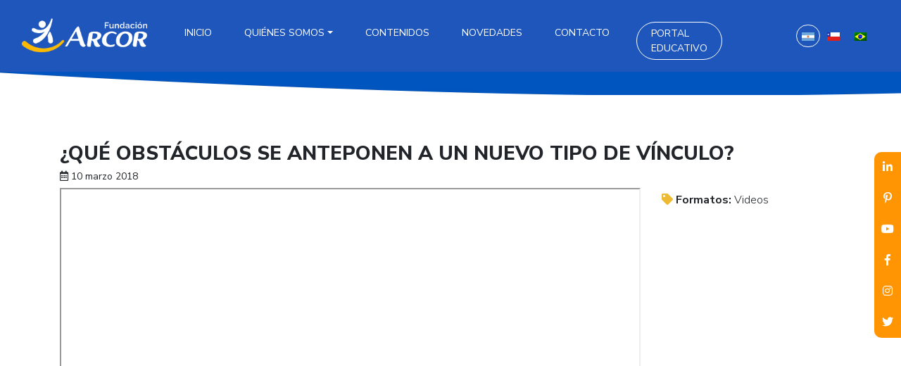

--- FILE ---
content_type: text/html; charset=UTF-8
request_url: https://fundacionarcor.org/que-obstaculos-se-anteponen-a-un-nuevo-tipo-de-vinculo/
body_size: 67067
content:
<!DOCTYPE html>
<html lang="es-ar">

<head>

  <meta charset="utf-8">
  <meta name="viewport" content="width=device-width, initial-scale=1">
  <meta name="author" content="Giuliano Nicolás">
	
<link rel="icon" href="https://fundacionarcor.org/wp-content/uploads/2024/06/faviarcor.png" type="image/png">

  <title>¿Qué obstáculos se anteponen a un nuevo tipo de vínculo? - Fundación Arcor - Sitio web de Fundación Arcor</title>

  <link rel="stylesheet" type="text/css" href="https://fundacionarcor.org/wp-content/themes/fundacion-theme/js/bootstrap/css/bootstrap.min.css">

  <link href="https://fundacionarcor.org/wp-content/themes/fundacion-theme/css/aos.css" rel="stylesheet">

	
   <!-- Fonts -->
  <link rel="preconnect" href="https://fonts.gstatic.com">
<link href="https://fonts.googleapis.com/css2?family=Nunito+Sans:wght@200;300;400;700;800&display=swap" rel="stylesheet">
	
	<link href="https://fundacionarcor.org/wp-content/themes/fundacion-theme/js/fancybox/jquery.fancybox.min.css" rel="stylesheet">
	<link href="https://fundacionarcor.org/wp-content/themes/fundacion-theme/css/fontawesome-free/css/all.min.css" rel="stylesheet">
	 <link rel="stylesheet" type="text/css" href="https://fundacionarcor.org/wp-content/themes/fundacion-theme/css/bsnav.min.css">
	<link href="https://fonts.googleapis.com/icon?family=Material+Icons" rel="stylesheet">

	<!-- OWL CAROUSEL -->
	<link rel="stylesheet" href="https://fundacionarcor.org/wp-content/themes/fundacion-theme/css/owl-carousel/owl.carousel.min.css">
	<link rel="stylesheet" href="https://fundacionarcor.org/wp-content/themes/fundacion-theme/css/owl-carousel/owl.theme.default.min.css">
	
		<link href="https://fundacionarcor.org/wp-content/themes/fundacion-theme/css/magnific.css" rel="stylesheet">
	<link href="https://fundacionarcor.org/wp-content/themes/fundacion-theme/style.css" rel="stylesheet">
	
	
	<!-- Meta Pixel Code -->
<script>
!function(f,b,e,v,n,t,s)
{if(f.fbq)return;n=f.fbq=function(){n.callMethod?
n.callMethod.apply(n,arguments):n.queue.push(arguments)};
if(!f._fbq)f._fbq=n;n.push=n;n.loaded=!0;n.version='2.0';
n.queue=[];t=b.createElement(e);t.async=!0;
t.src=v;s=b.getElementsByTagName(e)[0];
s.parentNode.insertBefore(t,s)}(window, document,'script',
'https://connect.facebook.net/en_US/fbevents.js');
fbq('init', '1962544097849437');
fbq('track', 'PageView');
</script>
<noscript><img height="1" width="1" style="display:none"
src="https://www.facebook.com/tr?id=1962544097849437&ev=PageView&noscript=1"
/></noscript>
<!-- End Meta Pixel Code -->


  	<script type="text/javascript">function theChampLoadEvent(e){var t=window.onload;if(typeof window.onload!="function"){window.onload=e}else{window.onload=function(){t();e()}}}</script>
		<script type="text/javascript">var theChampDefaultLang = 'es_AR', theChampCloseIconPath = 'https://fundacionarcor.org/wp-content/plugins/super-socializer/images/close.png';</script>
		<script>var theChampSiteUrl = 'https://fundacionarcor.org', theChampVerified = 0, theChampEmailPopup = 0, heateorSsMoreSharePopupSearchText = 'Search';</script>
			<script> var theChampFBKey = '', theChampFBLang = 'es_AR', theChampFbLikeMycred = 0, theChampSsga = 0, theChampCommentNotification = 0, theChampHeateorFcmRecentComments = 0, theChampFbIosLogin = 0; </script>
						<script type="text/javascript">var theChampFBCommentUrl = 'https://fundacionarcor.org/que-obstaculos-se-anteponen-a-un-nuevo-tipo-de-vinculo/'; var theChampFBCommentColor = ''; var theChampFBCommentNumPosts = ''; var theChampFBCommentWidth = '100%'; var theChampFBCommentOrderby = ''; var theChampCommentingTabs = "wordpress,facebook,disqus", theChampGpCommentsUrl = 'https://fundacionarcor.org/que-obstaculos-se-anteponen-a-un-nuevo-tipo-de-vinculo/', theChampDisqusShortname = '', theChampScEnabledTabs = 'wordpress,fb', theChampScLabel = 'Leave a reply', theChampScTabLabels = {"wordpress":"Default Comments (0)","fb":"Facebook Comments","disqus":"Disqus Comments"}, theChampGpCommentsWidth = 0, theChampCommentingId = 'respond'</script>
						<script> var theChampSharingAjaxUrl = 'https://fundacionarcor.org/wp-admin/admin-ajax.php', heateorSsFbMessengerAPI = 'https://www.facebook.com/dialog/send?app_id=595489497242932&display=popup&link=%encoded_post_url%&redirect_uri=%encoded_post_url%',heateorSsWhatsappShareAPI = 'web', heateorSsUrlCountFetched = [], heateorSsSharesText = 'Shares', heateorSsShareText = 'Share', theChampPluginIconPath = 'https://fundacionarcor.org/wp-content/plugins/super-socializer/images/logo.png', theChampSaveSharesLocally = 0, theChampHorizontalSharingCountEnable = 0, theChampVerticalSharingCountEnable = 0, theChampSharingOffset = -10, theChampCounterOffset = -10, theChampMobileStickySharingEnabled = 0, heateorSsCopyLinkMessage = "Link copied.";
		var heateorSsVerticalSharingShortUrl = "https://fundacionarcor.org/que-obstaculos-se-anteponen-a-un-nuevo-tipo-de-vinculo/";		</script>
			<style type="text/css">
						.the_champ_button_instagram span.the_champ_svg,a.the_champ_instagram span.the_champ_svg{background:radial-gradient(circle at 30% 107%,#fdf497 0,#fdf497 5%,#fd5949 45%,#d6249f 60%,#285aeb 90%)}
					.the_champ_horizontal_sharing .the_champ_svg,.heateor_ss_standard_follow_icons_container .the_champ_svg{
					color: #fff;
				border-width: 0px;
		border-style: solid;
		border-color: transparent;
	}
		.the_champ_horizontal_sharing .theChampTCBackground{
		color:#666;
	}
		.the_champ_horizontal_sharing span.the_champ_svg:hover,.heateor_ss_standard_follow_icons_container span.the_champ_svg:hover{
				border-color: transparent;
	}
		.the_champ_vertical_sharing span.the_champ_svg,.heateor_ss_floating_follow_icons_container span.the_champ_svg{
					color: #fff;
				border-width: 0px;
		border-style: solid;
		border-color: transparent;
	}
		.the_champ_vertical_sharing .theChampTCBackground{
		color:#666;
	}
		.the_champ_vertical_sharing span.the_champ_svg:hover,.heateor_ss_floating_follow_icons_container span.the_champ_svg:hover{
						border-color: transparent;
		}
	@media screen and (max-width:783px){.the_champ_vertical_sharing{display:none!important}}</style>
	<meta name='robots' content='index, follow, max-image-preview:large, max-snippet:-1, max-video-preview:-1' />
<link rel="alternate" hreflang="es-ar" href="https://fundacionarcor.org/que-obstaculos-se-anteponen-a-un-nuevo-tipo-de-vinculo/" />
<link rel="alternate" hreflang="es-cl" href="https://www.fundacionarcor.cl/que-obstaculos-se-anteponen-a-un-nuevo-tipo-de-vinculo/" />
<link rel="alternate" hreflang="x-default" href="https://fundacionarcor.org/que-obstaculos-se-anteponen-a-un-nuevo-tipo-de-vinculo/" />

<!-- Google Tag Manager for WordPress by gtm4wp.com -->
<script data-cfasync="false" data-pagespeed-no-defer>
	var gtm4wp_datalayer_name = "dataLayer";
	var dataLayer = dataLayer || [];
</script>
<!-- End Google Tag Manager for WordPress by gtm4wp.com -->
	<!-- This site is optimized with the Yoast SEO plugin v26.7 - https://yoast.com/wordpress/plugins/seo/ -->
	<link rel="canonical" href="https://fundacionarcor.org/que-obstaculos-se-anteponen-a-un-nuevo-tipo-de-vinculo/" />
	<meta property="og:locale" content="es_ES" />
	<meta property="og:type" content="article" />
	<meta property="og:title" content="¿Qué obstáculos se anteponen a un nuevo tipo de vínculo? - Fundación Arcor" />
	<meta property="og:url" content="https://fundacionarcor.org/que-obstaculos-se-anteponen-a-un-nuevo-tipo-de-vinculo/" />
	<meta property="og:site_name" content="Fundación Arcor" />
	<meta property="article:published_time" content="2018-03-10T06:03:00+00:00" />
	<meta name="author" content="fundaAdmin" />
	<meta name="twitter:card" content="summary_large_image" />
	<meta name="twitter:label1" content="Escrito por" />
	<meta name="twitter:data1" content="fundaAdmin" />
	<script type="application/ld+json" class="yoast-schema-graph">{"@context":"https://schema.org","@graph":[{"@type":"Article","@id":"https://fundacionarcor.org/que-obstaculos-se-anteponen-a-un-nuevo-tipo-de-vinculo/#article","isPartOf":{"@id":"https://fundacionarcor.org/que-obstaculos-se-anteponen-a-un-nuevo-tipo-de-vinculo/"},"author":{"name":"fundaAdmin","@id":"https://www.institutoarcor.org.br/#/schema/person/1526991143036fe22d20cfd5d075417c"},"headline":"¿Qué obstáculos se anteponen a un nuevo tipo de vínculo?","datePublished":"2018-03-10T06:03:00+00:00","mainEntityOfPage":{"@id":"https://fundacionarcor.org/que-obstaculos-se-anteponen-a-un-nuevo-tipo-de-vinculo/"},"wordCount":12,"commentCount":0,"inLanguage":"es-AR"},{"@type":"WebPage","@id":"https://fundacionarcor.org/que-obstaculos-se-anteponen-a-un-nuevo-tipo-de-vinculo/","url":"https://fundacionarcor.org/que-obstaculos-se-anteponen-a-un-nuevo-tipo-de-vinculo/","name":"¿Qué obstáculos se anteponen a un nuevo tipo de vínculo? - Fundación Arcor","isPartOf":{"@id":"https://www.institutoarcor.org.br/#website"},"datePublished":"2018-03-10T06:03:00+00:00","author":{"@id":"https://www.institutoarcor.org.br/#/schema/person/1526991143036fe22d20cfd5d075417c"},"breadcrumb":{"@id":"https://fundacionarcor.org/que-obstaculos-se-anteponen-a-un-nuevo-tipo-de-vinculo/#breadcrumb"},"inLanguage":"es-AR","potentialAction":[{"@type":"ReadAction","target":["https://fundacionarcor.org/que-obstaculos-se-anteponen-a-un-nuevo-tipo-de-vinculo/"]}]},{"@type":"BreadcrumbList","@id":"https://fundacionarcor.org/que-obstaculos-se-anteponen-a-un-nuevo-tipo-de-vinculo/#breadcrumb","itemListElement":[{"@type":"ListItem","position":1,"name":"Home","item":"https://fundacionarcor.org/"},{"@type":"ListItem","position":2,"name":"¿Qué obstáculos se anteponen a un nuevo tipo de vínculo?"}]},{"@type":"WebSite","@id":"https://www.institutoarcor.org.br/#website","url":"https://www.institutoarcor.org.br/","name":"Fundación Arcor","description":"Sitio web de Fundación Arcor","potentialAction":[{"@type":"SearchAction","target":{"@type":"EntryPoint","urlTemplate":"https://www.institutoarcor.org.br/?s={search_term_string}"},"query-input":{"@type":"PropertyValueSpecification","valueRequired":true,"valueName":"search_term_string"}}],"inLanguage":"es-AR"},{"@type":"Person","@id":"https://www.institutoarcor.org.br/#/schema/person/1526991143036fe22d20cfd5d075417c","name":"fundaAdmin","image":{"@type":"ImageObject","inLanguage":"es-AR","@id":"https://www.institutoarcor.org.br/#/schema/person/image/","url":"https://secure.gravatar.com/avatar/42ad2b95f46b119c826372e3bfa0ae6e75e815d6a1788057e051a16cbb9ef734?s=96&d=mm&r=g","contentUrl":"https://secure.gravatar.com/avatar/42ad2b95f46b119c826372e3bfa0ae6e75e815d6a1788057e051a16cbb9ef734?s=96&d=mm&r=g","caption":"fundaAdmin"},"url":"https://fundacionarcor.org/author/fundaadmin/"}]}</script>
	<!-- / Yoast SEO plugin. -->


<link rel='dns-prefetch' href='//www.googletagmanager.com' />
<link rel="alternate" title="oEmbed (JSON)" type="application/json+oembed" href="https://fundacionarcor.org/wp-json/oembed/1.0/embed?url=https%3A%2F%2Ffundacionarcor.org%2Fque-obstaculos-se-anteponen-a-un-nuevo-tipo-de-vinculo%2F" />
<link rel="alternate" title="oEmbed (XML)" type="text/xml+oembed" href="https://fundacionarcor.org/wp-json/oembed/1.0/embed?url=https%3A%2F%2Ffundacionarcor.org%2Fque-obstaculos-se-anteponen-a-un-nuevo-tipo-de-vinculo%2F&#038;format=xml" />
<style id='wp-img-auto-sizes-contain-inline-css' type='text/css'>
img:is([sizes=auto i],[sizes^="auto," i]){contain-intrinsic-size:3000px 1500px}
/*# sourceURL=wp-img-auto-sizes-contain-inline-css */
</style>
<style id='wp-emoji-styles-inline-css' type='text/css'>

	img.wp-smiley, img.emoji {
		display: inline !important;
		border: none !important;
		box-shadow: none !important;
		height: 1em !important;
		width: 1em !important;
		margin: 0 0.07em !important;
		vertical-align: -0.1em !important;
		background: none !important;
		padding: 0 !important;
	}
/*# sourceURL=wp-emoji-styles-inline-css */
</style>
<link rel='stylesheet' id='wp-block-library-css' href='https://fundacionarcor.org/wp-includes/css/dist/block-library/style.min.css?ver=6.9' type='text/css' media='all' />
<style id='classic-theme-styles-inline-css' type='text/css'>
/*! This file is auto-generated */
.wp-block-button__link{color:#fff;background-color:#32373c;border-radius:9999px;box-shadow:none;text-decoration:none;padding:calc(.667em + 2px) calc(1.333em + 2px);font-size:1.125em}.wp-block-file__button{background:#32373c;color:#fff;text-decoration:none}
/*# sourceURL=/wp-includes/css/classic-themes.min.css */
</style>
<style id='global-styles-inline-css' type='text/css'>
:root{--wp--preset--aspect-ratio--square: 1;--wp--preset--aspect-ratio--4-3: 4/3;--wp--preset--aspect-ratio--3-4: 3/4;--wp--preset--aspect-ratio--3-2: 3/2;--wp--preset--aspect-ratio--2-3: 2/3;--wp--preset--aspect-ratio--16-9: 16/9;--wp--preset--aspect-ratio--9-16: 9/16;--wp--preset--color--black: #000000;--wp--preset--color--cyan-bluish-gray: #abb8c3;--wp--preset--color--white: #ffffff;--wp--preset--color--pale-pink: #f78da7;--wp--preset--color--vivid-red: #cf2e2e;--wp--preset--color--luminous-vivid-orange: #ff6900;--wp--preset--color--luminous-vivid-amber: #fcb900;--wp--preset--color--light-green-cyan: #7bdcb5;--wp--preset--color--vivid-green-cyan: #00d084;--wp--preset--color--pale-cyan-blue: #8ed1fc;--wp--preset--color--vivid-cyan-blue: #0693e3;--wp--preset--color--vivid-purple: #9b51e0;--wp--preset--gradient--vivid-cyan-blue-to-vivid-purple: linear-gradient(135deg,rgb(6,147,227) 0%,rgb(155,81,224) 100%);--wp--preset--gradient--light-green-cyan-to-vivid-green-cyan: linear-gradient(135deg,rgb(122,220,180) 0%,rgb(0,208,130) 100%);--wp--preset--gradient--luminous-vivid-amber-to-luminous-vivid-orange: linear-gradient(135deg,rgb(252,185,0) 0%,rgb(255,105,0) 100%);--wp--preset--gradient--luminous-vivid-orange-to-vivid-red: linear-gradient(135deg,rgb(255,105,0) 0%,rgb(207,46,46) 100%);--wp--preset--gradient--very-light-gray-to-cyan-bluish-gray: linear-gradient(135deg,rgb(238,238,238) 0%,rgb(169,184,195) 100%);--wp--preset--gradient--cool-to-warm-spectrum: linear-gradient(135deg,rgb(74,234,220) 0%,rgb(151,120,209) 20%,rgb(207,42,186) 40%,rgb(238,44,130) 60%,rgb(251,105,98) 80%,rgb(254,248,76) 100%);--wp--preset--gradient--blush-light-purple: linear-gradient(135deg,rgb(255,206,236) 0%,rgb(152,150,240) 100%);--wp--preset--gradient--blush-bordeaux: linear-gradient(135deg,rgb(254,205,165) 0%,rgb(254,45,45) 50%,rgb(107,0,62) 100%);--wp--preset--gradient--luminous-dusk: linear-gradient(135deg,rgb(255,203,112) 0%,rgb(199,81,192) 50%,rgb(65,88,208) 100%);--wp--preset--gradient--pale-ocean: linear-gradient(135deg,rgb(255,245,203) 0%,rgb(182,227,212) 50%,rgb(51,167,181) 100%);--wp--preset--gradient--electric-grass: linear-gradient(135deg,rgb(202,248,128) 0%,rgb(113,206,126) 100%);--wp--preset--gradient--midnight: linear-gradient(135deg,rgb(2,3,129) 0%,rgb(40,116,252) 100%);--wp--preset--font-size--small: 13px;--wp--preset--font-size--medium: 20px;--wp--preset--font-size--large: 36px;--wp--preset--font-size--x-large: 42px;--wp--preset--spacing--20: 0.44rem;--wp--preset--spacing--30: 0.67rem;--wp--preset--spacing--40: 1rem;--wp--preset--spacing--50: 1.5rem;--wp--preset--spacing--60: 2.25rem;--wp--preset--spacing--70: 3.38rem;--wp--preset--spacing--80: 5.06rem;--wp--preset--shadow--natural: 6px 6px 9px rgba(0, 0, 0, 0.2);--wp--preset--shadow--deep: 12px 12px 50px rgba(0, 0, 0, 0.4);--wp--preset--shadow--sharp: 6px 6px 0px rgba(0, 0, 0, 0.2);--wp--preset--shadow--outlined: 6px 6px 0px -3px rgb(255, 255, 255), 6px 6px rgb(0, 0, 0);--wp--preset--shadow--crisp: 6px 6px 0px rgb(0, 0, 0);}:where(.is-layout-flex){gap: 0.5em;}:where(.is-layout-grid){gap: 0.5em;}body .is-layout-flex{display: flex;}.is-layout-flex{flex-wrap: wrap;align-items: center;}.is-layout-flex > :is(*, div){margin: 0;}body .is-layout-grid{display: grid;}.is-layout-grid > :is(*, div){margin: 0;}:where(.wp-block-columns.is-layout-flex){gap: 2em;}:where(.wp-block-columns.is-layout-grid){gap: 2em;}:where(.wp-block-post-template.is-layout-flex){gap: 1.25em;}:where(.wp-block-post-template.is-layout-grid){gap: 1.25em;}.has-black-color{color: var(--wp--preset--color--black) !important;}.has-cyan-bluish-gray-color{color: var(--wp--preset--color--cyan-bluish-gray) !important;}.has-white-color{color: var(--wp--preset--color--white) !important;}.has-pale-pink-color{color: var(--wp--preset--color--pale-pink) !important;}.has-vivid-red-color{color: var(--wp--preset--color--vivid-red) !important;}.has-luminous-vivid-orange-color{color: var(--wp--preset--color--luminous-vivid-orange) !important;}.has-luminous-vivid-amber-color{color: var(--wp--preset--color--luminous-vivid-amber) !important;}.has-light-green-cyan-color{color: var(--wp--preset--color--light-green-cyan) !important;}.has-vivid-green-cyan-color{color: var(--wp--preset--color--vivid-green-cyan) !important;}.has-pale-cyan-blue-color{color: var(--wp--preset--color--pale-cyan-blue) !important;}.has-vivid-cyan-blue-color{color: var(--wp--preset--color--vivid-cyan-blue) !important;}.has-vivid-purple-color{color: var(--wp--preset--color--vivid-purple) !important;}.has-black-background-color{background-color: var(--wp--preset--color--black) !important;}.has-cyan-bluish-gray-background-color{background-color: var(--wp--preset--color--cyan-bluish-gray) !important;}.has-white-background-color{background-color: var(--wp--preset--color--white) !important;}.has-pale-pink-background-color{background-color: var(--wp--preset--color--pale-pink) !important;}.has-vivid-red-background-color{background-color: var(--wp--preset--color--vivid-red) !important;}.has-luminous-vivid-orange-background-color{background-color: var(--wp--preset--color--luminous-vivid-orange) !important;}.has-luminous-vivid-amber-background-color{background-color: var(--wp--preset--color--luminous-vivid-amber) !important;}.has-light-green-cyan-background-color{background-color: var(--wp--preset--color--light-green-cyan) !important;}.has-vivid-green-cyan-background-color{background-color: var(--wp--preset--color--vivid-green-cyan) !important;}.has-pale-cyan-blue-background-color{background-color: var(--wp--preset--color--pale-cyan-blue) !important;}.has-vivid-cyan-blue-background-color{background-color: var(--wp--preset--color--vivid-cyan-blue) !important;}.has-vivid-purple-background-color{background-color: var(--wp--preset--color--vivid-purple) !important;}.has-black-border-color{border-color: var(--wp--preset--color--black) !important;}.has-cyan-bluish-gray-border-color{border-color: var(--wp--preset--color--cyan-bluish-gray) !important;}.has-white-border-color{border-color: var(--wp--preset--color--white) !important;}.has-pale-pink-border-color{border-color: var(--wp--preset--color--pale-pink) !important;}.has-vivid-red-border-color{border-color: var(--wp--preset--color--vivid-red) !important;}.has-luminous-vivid-orange-border-color{border-color: var(--wp--preset--color--luminous-vivid-orange) !important;}.has-luminous-vivid-amber-border-color{border-color: var(--wp--preset--color--luminous-vivid-amber) !important;}.has-light-green-cyan-border-color{border-color: var(--wp--preset--color--light-green-cyan) !important;}.has-vivid-green-cyan-border-color{border-color: var(--wp--preset--color--vivid-green-cyan) !important;}.has-pale-cyan-blue-border-color{border-color: var(--wp--preset--color--pale-cyan-blue) !important;}.has-vivid-cyan-blue-border-color{border-color: var(--wp--preset--color--vivid-cyan-blue) !important;}.has-vivid-purple-border-color{border-color: var(--wp--preset--color--vivid-purple) !important;}.has-vivid-cyan-blue-to-vivid-purple-gradient-background{background: var(--wp--preset--gradient--vivid-cyan-blue-to-vivid-purple) !important;}.has-light-green-cyan-to-vivid-green-cyan-gradient-background{background: var(--wp--preset--gradient--light-green-cyan-to-vivid-green-cyan) !important;}.has-luminous-vivid-amber-to-luminous-vivid-orange-gradient-background{background: var(--wp--preset--gradient--luminous-vivid-amber-to-luminous-vivid-orange) !important;}.has-luminous-vivid-orange-to-vivid-red-gradient-background{background: var(--wp--preset--gradient--luminous-vivid-orange-to-vivid-red) !important;}.has-very-light-gray-to-cyan-bluish-gray-gradient-background{background: var(--wp--preset--gradient--very-light-gray-to-cyan-bluish-gray) !important;}.has-cool-to-warm-spectrum-gradient-background{background: var(--wp--preset--gradient--cool-to-warm-spectrum) !important;}.has-blush-light-purple-gradient-background{background: var(--wp--preset--gradient--blush-light-purple) !important;}.has-blush-bordeaux-gradient-background{background: var(--wp--preset--gradient--blush-bordeaux) !important;}.has-luminous-dusk-gradient-background{background: var(--wp--preset--gradient--luminous-dusk) !important;}.has-pale-ocean-gradient-background{background: var(--wp--preset--gradient--pale-ocean) !important;}.has-electric-grass-gradient-background{background: var(--wp--preset--gradient--electric-grass) !important;}.has-midnight-gradient-background{background: var(--wp--preset--gradient--midnight) !important;}.has-small-font-size{font-size: var(--wp--preset--font-size--small) !important;}.has-medium-font-size{font-size: var(--wp--preset--font-size--medium) !important;}.has-large-font-size{font-size: var(--wp--preset--font-size--large) !important;}.has-x-large-font-size{font-size: var(--wp--preset--font-size--x-large) !important;}
:where(.wp-block-post-template.is-layout-flex){gap: 1.25em;}:where(.wp-block-post-template.is-layout-grid){gap: 1.25em;}
:where(.wp-block-term-template.is-layout-flex){gap: 1.25em;}:where(.wp-block-term-template.is-layout-grid){gap: 1.25em;}
:where(.wp-block-columns.is-layout-flex){gap: 2em;}:where(.wp-block-columns.is-layout-grid){gap: 2em;}
:root :where(.wp-block-pullquote){font-size: 1.5em;line-height: 1.6;}
/*# sourceURL=global-styles-inline-css */
</style>
<link rel='stylesheet' id='wpml-legacy-horizontal-list-0-css' href='https://fundacionarcor.org/wp-content/plugins/sitepress-multilingual-cms/templates/language-switchers/legacy-list-horizontal/style.min.css?ver=1' type='text/css' media='all' />
<link rel='stylesheet' id='search-filter-plugin-styles-css' href='https://fundacionarcor.org/wp-content/plugins/search-filter-pro/public/assets/css/search-filter.min.css?ver=2.5.2' type='text/css' media='all' />
<link rel='stylesheet' id='elementor-icons-css' href='https://fundacionarcor.org/wp-content/plugins/elementor/assets/lib/eicons/css/elementor-icons.min.css?ver=5.45.0' type='text/css' media='all' />
<link rel='stylesheet' id='elementor-frontend-css' href='https://fundacionarcor.org/wp-content/plugins/elementor/assets/css/frontend.min.css?ver=3.34.0' type='text/css' media='all' />
<style id='elementor-frontend-inline-css' type='text/css'>
.elementor-kit-14351{--e-global-color-primary:#6EC1E4;--e-global-color-secondary:#54595F;--e-global-color-text:#7A7A7A;--e-global-color-accent:#61CE70;--e-global-color-95ffc87:#236AAA;--e-global-typography-primary-font-family:"Roboto";--e-global-typography-primary-font-weight:600;--e-global-typography-secondary-font-family:"Roboto Slab";--e-global-typography-secondary-font-weight:400;--e-global-typography-text-font-family:"Roboto";--e-global-typography-text-font-weight:400;--e-global-typography-accent-font-family:"Roboto";--e-global-typography-accent-font-weight:500;}.elementor-kit-14351 e-page-transition{background-color:#FFBC7D;}.elementor-section.elementor-section-boxed > .elementor-container{max-width:1140px;}.e-con{--container-max-width:1140px;}.elementor-widget:not(:last-child){margin-block-end:20px;}.elementor-element{--widgets-spacing:20px 20px;--widgets-spacing-row:20px;--widgets-spacing-column:20px;}{}h1.entry-title{display:var(--page-title-display);}@media(max-width:1024px){.elementor-section.elementor-section-boxed > .elementor-container{max-width:1024px;}.e-con{--container-max-width:1024px;}}@media(max-width:767px){.elementor-section.elementor-section-boxed > .elementor-container{max-width:767px;}.e-con{--container-max-width:767px;}}
/*# sourceURL=elementor-frontend-inline-css */
</style>
<link rel='stylesheet' id='the_champ_frontend_css-css' href='https://fundacionarcor.org/wp-content/plugins/super-socializer/css/front.css?ver=7.14.5' type='text/css' media='all' />
<link rel='stylesheet' id='elementor-gf-local-roboto-css' href='https://fundacionarcor.org/wp-content/uploads/elementor/google-fonts/css/roboto.css?ver=1745954530' type='text/css' media='all' />
<link rel='stylesheet' id='elementor-gf-local-robotoslab-css' href='https://fundacionarcor.org/wp-content/uploads/elementor/google-fonts/css/robotoslab.css?ver=1745954534' type='text/css' media='all' />
<script type="text/javascript" src="https://fundacionarcor.org/wp-includes/js/jquery/jquery.min.js?ver=3.7.1" id="jquery-core-js"></script>
<script type="text/javascript" src="https://fundacionarcor.org/wp-includes/js/jquery/jquery-migrate.min.js?ver=3.4.1" id="jquery-migrate-js"></script>
<script type="text/javascript" id="wpml-cookie-js-extra">
/* <![CDATA[ */
var wpml_cookies = {"wp-wpml_current_language":{"value":"es-ar","expires":1,"path":"/"}};
var wpml_cookies = {"wp-wpml_current_language":{"value":"es-ar","expires":1,"path":"/"}};
//# sourceURL=wpml-cookie-js-extra
/* ]]> */
</script>
<script type="text/javascript" src="https://fundacionarcor.org/wp-content/plugins/sitepress-multilingual-cms/res/js/cookies/language-cookie.js?ver=4.6.15" id="wpml-cookie-js" defer="defer" data-wp-strategy="defer"></script>
<script type="text/javascript" src="//fundacionarcor.org/wp-content/plugins/revslider/sr6/assets/js/rbtools.min.js?ver=6.7.20" async id="tp-tools-js"></script>
<script type="text/javascript" src="//fundacionarcor.org/wp-content/plugins/revslider/sr6/assets/js/rs6.min.js?ver=6.7.20" async id="revmin-js"></script>
<script type="text/javascript" id="search-filter-plugin-build-js-extra">
/* <![CDATA[ */
var SF_LDATA = {"ajax_url":"https://fundacionarcor.org/wp-admin/admin-ajax.php","home_url":"https://fundacionarcor.org/"};
//# sourceURL=search-filter-plugin-build-js-extra
/* ]]> */
</script>
<script type="text/javascript" src="https://fundacionarcor.org/wp-content/plugins/search-filter-pro/public/assets/js/search-filter-build.min.js?ver=2.5.2" id="search-filter-plugin-build-js"></script>
<script type="text/javascript" src="https://fundacionarcor.org/wp-content/plugins/search-filter-pro/public/assets/js/chosen.jquery.min.js?ver=2.5.2" id="search-filter-plugin-chosen-js"></script>
<script type="text/javascript" id="wpml-xdomain-data-js-extra">
/* <![CDATA[ */
var wpml_xdomain_data = {"css_selector":"wpml-ls-item","ajax_url":"https://fundacionarcor.org/wp-admin/admin-ajax.php","current_lang":"es-ar","_nonce":"71ad568322"};
//# sourceURL=wpml-xdomain-data-js-extra
/* ]]> */
</script>
<script type="text/javascript" src="https://fundacionarcor.org/wp-content/plugins/sitepress-multilingual-cms/res/js/xdomain-data.js?ver=4.6.15" id="wpml-xdomain-data-js" defer="defer" data-wp-strategy="defer"></script>
<link rel="https://api.w.org/" href="https://fundacionarcor.org/wp-json/" /><link rel="alternate" title="JSON" type="application/json" href="https://fundacionarcor.org/wp-json/wp/v2/posts/1846" /><link rel="EditURI" type="application/rsd+xml" title="RSD" href="https://fundacionarcor.org/xmlrpc.php?rsd" />
<link rel='shortlink' href='https://fundacionarcor.org/?p=1846' />
<meta name="generator" content="WPML ver:4.6.15 stt:65,64,43;" />
<meta name="generator" content="Site Kit by Google 1.170.0" /><!-- HFCM by 99 Robots - Snippet # 1: Código global -->
<!-- Google tag (gtag.js) --> <script async src="https://www.googletagmanager.com/gtag/js?id=G-QV5N854JY1"></script> <script> window.dataLayer = window.dataLayer || []; function gtag(){dataLayer.push(arguments);} gtag('js', new Date()); gtag('config', 'G-QV5N854JY1'); </script>
<!-- /end HFCM by 99 Robots -->

<!-- Google Tag Manager for WordPress by gtm4wp.com -->
<!-- GTM Container placement set to off -->
<script data-cfasync="false" data-pagespeed-no-defer type="text/javascript">
	var dataLayer_content = {"pagePostType":"post","pagePostType2":"single-post","pagePostAuthor":"fundaAdmin"};
	dataLayer.push( dataLayer_content );
</script>
<script data-cfasync="false" data-pagespeed-no-defer type="text/javascript">
	console.warn && console.warn("[GTM4WP] Google Tag Manager container code placement set to OFF !!!");
	console.warn && console.warn("[GTM4WP] Data layer codes are active but GTM container must be loaded using custom coding !!!");
</script>
<!-- End Google Tag Manager for WordPress by gtm4wp.com --><meta name="generator" content="Elementor 3.34.0; features: additional_custom_breakpoints; settings: css_print_method-internal, google_font-enabled, font_display-auto">
<!-- Google Tag Manager -->
<script>(function(w,d,s,l,i){w[l]=w[l]||[];w[l].push({'gtm.start':
new Date().getTime(),event:'gtm.js'});var f=d.getElementsByTagName(s)[0],
j=d.createElement(s),dl=l!='dataLayer'?'&l='+l:'';j.async=true;j.src=
'https://www.googletagmanager.com/gtm.js?id='+i+dl;f.parentNode.insertBefore(j,f);
})(window,document,'script','dataLayer','GTM-W24NKLLP');</script>
<!-- End Google Tag Manager -->
<style type="text/css">.recentcomments a{display:inline !important;padding:0 !important;margin:0 !important;}</style>			<style>
				.e-con.e-parent:nth-of-type(n+4):not(.e-lazyloaded):not(.e-no-lazyload),
				.e-con.e-parent:nth-of-type(n+4):not(.e-lazyloaded):not(.e-no-lazyload) * {
					background-image: none !important;
				}
				@media screen and (max-height: 1024px) {
					.e-con.e-parent:nth-of-type(n+3):not(.e-lazyloaded):not(.e-no-lazyload),
					.e-con.e-parent:nth-of-type(n+3):not(.e-lazyloaded):not(.e-no-lazyload) * {
						background-image: none !important;
					}
				}
				@media screen and (max-height: 640px) {
					.e-con.e-parent:nth-of-type(n+2):not(.e-lazyloaded):not(.e-no-lazyload),
					.e-con.e-parent:nth-of-type(n+2):not(.e-lazyloaded):not(.e-no-lazyload) * {
						background-image: none !important;
					}
				}
			</style>
			
<!-- Google Tag Manager snippet added by Site Kit -->
<script type="text/javascript">
/* <![CDATA[ */

			( function( w, d, s, l, i ) {
				w[l] = w[l] || [];
				w[l].push( {'gtm.start': new Date().getTime(), event: 'gtm.js'} );
				var f = d.getElementsByTagName( s )[0],
					j = d.createElement( s ), dl = l != 'dataLayer' ? '&l=' + l : '';
				j.async = true;
				j.src = 'https://www.googletagmanager.com/gtm.js?id=' + i + dl;
				f.parentNode.insertBefore( j, f );
			} )( window, document, 'script', 'dataLayer', 'GTM-WM7XW7J' );
			
/* ]]> */
</script>

<!-- End Google Tag Manager snippet added by Site Kit -->
<meta name="generator" content="Powered by Slider Revolution 6.7.20 - responsive, Mobile-Friendly Slider Plugin for WordPress with comfortable drag and drop interface." />
<link rel="icon" href="https://fundacionarcor.org/wp-content/uploads/2024/06/faviarcor.png" sizes="32x32" />
<link rel="icon" href="https://fundacionarcor.org/wp-content/uploads/2024/06/faviarcor.png" sizes="192x192" />
<link rel="apple-touch-icon" href="https://fundacionarcor.org/wp-content/uploads/2024/06/faviarcor.png" />
<meta name="msapplication-TileImage" content="https://fundacionarcor.org/wp-content/uploads/2024/06/faviarcor.png" />
<script>function setREVStartSize(e){
			//window.requestAnimationFrame(function() {
				window.RSIW = window.RSIW===undefined ? window.innerWidth : window.RSIW;
				window.RSIH = window.RSIH===undefined ? window.innerHeight : window.RSIH;
				try {
					var pw = document.getElementById(e.c).parentNode.offsetWidth,
						newh;
					pw = pw===0 || isNaN(pw) || (e.l=="fullwidth" || e.layout=="fullwidth") ? window.RSIW : pw;
					e.tabw = e.tabw===undefined ? 0 : parseInt(e.tabw);
					e.thumbw = e.thumbw===undefined ? 0 : parseInt(e.thumbw);
					e.tabh = e.tabh===undefined ? 0 : parseInt(e.tabh);
					e.thumbh = e.thumbh===undefined ? 0 : parseInt(e.thumbh);
					e.tabhide = e.tabhide===undefined ? 0 : parseInt(e.tabhide);
					e.thumbhide = e.thumbhide===undefined ? 0 : parseInt(e.thumbhide);
					e.mh = e.mh===undefined || e.mh=="" || e.mh==="auto" ? 0 : parseInt(e.mh,0);
					if(e.layout==="fullscreen" || e.l==="fullscreen")
						newh = Math.max(e.mh,window.RSIH);
					else{
						e.gw = Array.isArray(e.gw) ? e.gw : [e.gw];
						for (var i in e.rl) if (e.gw[i]===undefined || e.gw[i]===0) e.gw[i] = e.gw[i-1];
						e.gh = e.el===undefined || e.el==="" || (Array.isArray(e.el) && e.el.length==0)? e.gh : e.el;
						e.gh = Array.isArray(e.gh) ? e.gh : [e.gh];
						for (var i in e.rl) if (e.gh[i]===undefined || e.gh[i]===0) e.gh[i] = e.gh[i-1];
											
						var nl = new Array(e.rl.length),
							ix = 0,
							sl;
						e.tabw = e.tabhide>=pw ? 0 : e.tabw;
						e.thumbw = e.thumbhide>=pw ? 0 : e.thumbw;
						e.tabh = e.tabhide>=pw ? 0 : e.tabh;
						e.thumbh = e.thumbhide>=pw ? 0 : e.thumbh;
						for (var i in e.rl) nl[i] = e.rl[i]<window.RSIW ? 0 : e.rl[i];
						sl = nl[0];
						for (var i in nl) if (sl>nl[i] && nl[i]>0) { sl = nl[i]; ix=i;}
						var m = pw>(e.gw[ix]+e.tabw+e.thumbw) ? 1 : (pw-(e.tabw+e.thumbw)) / (e.gw[ix]);
						newh =  (e.gh[ix] * m) + (e.tabh + e.thumbh);
					}
					var el = document.getElementById(e.c);
					if (el!==null && el) el.style.height = newh+"px";
					el = document.getElementById(e.c+"_wrapper");
					if (el!==null && el) {
						el.style.height = newh+"px";
						el.style.display = "block";
					}
				} catch(e){
					console.log("Failure at Presize of Slider:" + e)
				}
			//});
		  };</script>
		<style type="text/css" id="wp-custom-css">
			.page-template-template-landing{
	background:white !important;
}		</style>
		

</head>

<body id="pageTop" class="wp-singular post-template-default single single-post postid-1846 single-format-standard wp-theme-fundacion-theme elementor-default elementor-kit-14351">
	<header>
		
		<div id="mainNav" class="main-header">
            <div class="container-fluid">
                <div class="row navbar navbar-expand-md bsnav bg-blue sticky-top">
				   <div class="col-lg-2 col-6">
					   <div class="wrap-logo">

						<a class="navbar-brand es-ar" href="https://fundacionarcor.org">	
							
							
								<img class="img-fluid" src="https://fundacionarcor.org/wp-content/uploads/2024/06/logo-fundacion24.png" alt="Fundación Arcor">	
							
							
														
						 </a>
						</div>
					   
					   </div>

						<div class="col-lg-8 col-6">
							
							<button class="navbar-toggler toggler-spring"><span class="navbar-toggler-icon"></span></button>
  
									<div class="collapse navbar-collapse justify-content-md-center menu"><ul id="menu-main-menu" class="navbar-nav navbar-mobile mr-0"><li id="menu-item-10027" class="menu-item menu-item-type-post_type menu-item-object-page menu-item-home menu-item-10027 nav-item">
	<a class="nav-link"  href="https://fundacionarcor.org/" class="nav-link">Inicio</a></li>
<li id="menu-item-10050" class="menu-item menu-item-type-custom menu-item-object-custom menu-item-has-children menu-item-10050 nav-item dropdown">
	<a class="nav-link dropdown-toggle"  href="#" class="nav-link" data-toggle="dropdown" aria-haspopup="true" aria-expanded="false">Quiénes somos</a>
<div class="dropdown-menu" role="menu">
<a class="dropdown-item"  href="https://fundacionarcor.org/quienes-somos/" class="nav-link">Quiénes somos</a><a class="dropdown-item"  href="https://fundacionarcor.org/que-hacemos/" class="nav-link">¿Qué hacemos?</a><a class="dropdown-item"  href="https://fundacionarcor.org/distinciones/" class="nav-link">Distinciones</a><a class="dropdown-item"  href="https://fundacionarcor.org/redes/" class="nav-link">Redes</a>
</div>
</li>
<li id="menu-item-21" class="menu-item menu-item-type-post_type menu-item-object-page menu-item-21 nav-item">
	<a class="nav-link"  href="https://fundacionarcor.org/contenidos/" class="nav-link">Contenidos</a></li>
<li id="menu-item-9751" class="menu-item menu-item-type-post_type menu-item-object-page menu-item-9751 nav-item">
	<a class="nav-link"  href="https://fundacionarcor.org/novedades/" class="nav-link">Novedades</a></li>
<li id="menu-item-19" class="menu-item menu-item-type-post_type menu-item-object-page menu-item-19 nav-item">
	<a class="nav-link"  href="https://fundacionarcor.org/contacto/" class="nav-link">Contacto</a></li>
<li id="menu-item-23" class="outlined-rounded-btn menu-item menu-item-type-custom menu-item-object-custom menu-item-23 nav-item">
	<a class="nav-link"  target="_blank" href="https://portaleducativo.fundacionarcor.org/" class="nav-link">Portal Educativo</a></li>
</ul></div>						</div>

					
						<div class="col-lg-2 d-none d-sm-none d-lg-block">
						
						
<div class="wpml-ls-statics-shortcode_actions wpml-ls wpml-ls-legacy-list-horizontal">
	<ul><li class="wpml-ls-slot-shortcode_actions wpml-ls-item wpml-ls-item-es-ar wpml-ls-current-language wpml-ls-first-item wpml-ls-item-legacy-list-horizontal">
				<a href="https://fundacionarcor.org/que-obstaculos-se-anteponen-a-un-nuevo-tipo-de-vinculo/" class="wpml-ls-link">
                                                        <img
            class="wpml-ls-flag"
            src="https://fundacionarcor.org/wp-content/uploads/flags/arg.png"
            alt="Argentina"
            width=18
            height=12
    /></a>
			</li><li class="wpml-ls-slot-shortcode_actions wpml-ls-item wpml-ls-item-es-cl wpml-ls-item-legacy-list-horizontal">
				<a href="https://www.fundacionarcor.cl/que-obstaculos-se-anteponen-a-un-nuevo-tipo-de-vinculo/" class="wpml-ls-link">
                                                        <img
            class="wpml-ls-flag"
            src="https://fundacionarcor.org/wp-content/uploads/flags/chile.png"
            alt="Chile"
            width=18
            height=12
    /></a>
			</li><li class="wpml-ls-slot-shortcode_actions wpml-ls-item wpml-ls-item-pt-br wpml-ls-last-item wpml-ls-item-legacy-list-horizontal">
				<a href="https://www.institutoarcor.org.br/" class="wpml-ls-link">
                                                        <img
            class="wpml-ls-flag"
            src="https://fundacionarcor.org/wp-content/plugins/sitepress-multilingual-cms/res/flags/pt-br.png"
            alt="Portuguese, Brazil"
            width=18
            height=12
    /></a>
			</li></ul>
</div>
								
							</div>
							
							
							
						</div>
			

					</div>
				
				<div class="bsnav-mobile">
  <div class="bsnav-mobile-overlay"></div>
  <div class="navbar">
</div>
					
<div class="wpml-ls-statics-shortcode_actions wpml-ls wpml-ls-legacy-list-horizontal">
	<ul><li class="wpml-ls-slot-shortcode_actions wpml-ls-item wpml-ls-item-es-ar wpml-ls-current-language wpml-ls-first-item wpml-ls-item-legacy-list-horizontal">
				<a href="https://fundacionarcor.org/que-obstaculos-se-anteponen-a-un-nuevo-tipo-de-vinculo/" class="wpml-ls-link">
                                                        <img
            class="wpml-ls-flag"
            src="https://fundacionarcor.org/wp-content/uploads/flags/arg.png"
            alt="Argentina"
            width=18
            height=12
    /></a>
			</li><li class="wpml-ls-slot-shortcode_actions wpml-ls-item wpml-ls-item-es-cl wpml-ls-item-legacy-list-horizontal">
				<a href="https://www.fundacionarcor.cl/que-obstaculos-se-anteponen-a-un-nuevo-tipo-de-vinculo/" class="wpml-ls-link">
                                                        <img
            class="wpml-ls-flag"
            src="https://fundacionarcor.org/wp-content/uploads/flags/chile.png"
            alt="Chile"
            width=18
            height=12
    /></a>
			</li><li class="wpml-ls-slot-shortcode_actions wpml-ls-item wpml-ls-item-pt-br wpml-ls-last-item wpml-ls-item-legacy-list-horizontal">
				<a href="https://www.institutoarcor.org.br/" class="wpml-ls-link">
                                                        <img
            class="wpml-ls-flag"
            src="https://fundacionarcor.org/wp-content/plugins/sitepress-multilingual-cms/res/flags/pt-br.png"
            alt="Portuguese, Brazil"
            width=18
            height=12
    /></a>
			</li></ul>
</div>
</div>
				    

                    
            </div>   
		
		
            </div>
			</div>
		
		
		
        </header>

<div class="curved-bottom">
</div>
	
<!-- Google tag (gtag.js) -->
<script async src="https://www.googletagmanager.com/gtag/js?id=AW-16714078213">
</script>
<script>
  window.dataLayer = window.dataLayer || [];
  function gtag(){dataLayer.push(arguments);}
  gtag('js', new Date());

  gtag('config', 'AW-16714078213');
</script>	
	

<section id="blog-section">
<div class="container">
	<div class="titulo-sobre-mi">
						<h3>¿Qué obstáculos se anteponen a un nuevo tipo de vínculo?</h3>
						<h6><i class="far fa-calendar-alt"></i> 10 marzo 2018</h6>
					  </div>
	<div class="row">
		<div class="col-md-9">
			
			      

					<div id="post-1846" class="post-1846 post type-post status-publish format-standard hentry formato_post-videos">
                	<div class="entry-content blog-content clearfix">
                    	
					
										 <iframe class="main-image" width="100%" height="500" src="https://www.youtube.com/embed/9R85JR5kuys"></iframe>
											
						
																											   
																					  
																					   
                        
                            <div class="blog-text">
                                                        </div>
						
						<div class="the_champ_sharing_container the_champ_horizontal_sharing" data-heateor-ss-offset="0" data-super-socializer-href="https://fundacionarcor.org/que-obstaculos-se-anteponen-a-un-nuevo-tipo-de-vinculo/"><div class="the_champ_sharing_ul"><a aria-label="Facebook" class="the_champ_facebook" href="https://www.facebook.com/sharer/sharer.php?u=https%3A%2F%2Ffundacionarcor.org%2Fque-obstaculos-se-anteponen-a-un-nuevo-tipo-de-vinculo%2F" title="Facebook" rel="nofollow noopener" target="_blank" style="font-size:24px!important;box-shadow:none;display:inline-block;vertical-align:middle"><span class="the_champ_svg" style="background-color:#0765FE;width:35px;height:35px;border-radius:999px;display:inline-block;opacity:1;float:left;font-size:24px;box-shadow:none;display:inline-block;font-size:16px;padding:0 4px;vertical-align:middle;background-repeat:repeat;overflow:hidden;padding:0;cursor:pointer;box-sizing:content-box"><svg style="display:block;border-radius:999px;" focusable="false" aria-hidden="true" xmlns="http://www.w3.org/2000/svg" width="100%" height="100%" viewBox="0 0 32 32"><path fill="#fff" d="M28 16c0-6.627-5.373-12-12-12S4 9.373 4 16c0 5.628 3.875 10.35 9.101 11.647v-7.98h-2.474V16H13.1v-1.58c0-4.085 1.849-5.978 5.859-5.978.76 0 2.072.15 2.608.298v3.325c-.283-.03-.775-.045-1.386-.045-1.967 0-2.728.745-2.728 2.683V16h3.92l-.673 3.667h-3.247v8.245C23.395 27.195 28 22.135 28 16Z"></path></svg></span></a><a aria-label="Twitter" class="the_champ_button_twitter" href="https://twitter.com/intent/tweet?text=%C2%BFQu%C3%A9%20obst%C3%A1culos%20se%20anteponen%20a%20un%20nuevo%20tipo%20de%20v%C3%ADnculo%3F&url=https%3A%2F%2Ffundacionarcor.org%2Fque-obstaculos-se-anteponen-a-un-nuevo-tipo-de-vinculo%2F" title="Twitter" rel="nofollow noopener" target="_blank" style="font-size:24px!important;box-shadow:none;display:inline-block;vertical-align:middle"><span class="the_champ_svg the_champ_s__default the_champ_s_twitter" style="background-color:#55acee;width:35px;height:35px;border-radius:999px;display:inline-block;opacity:1;float:left;font-size:24px;box-shadow:none;display:inline-block;font-size:16px;padding:0 4px;vertical-align:middle;background-repeat:repeat;overflow:hidden;padding:0;cursor:pointer;box-sizing:content-box"><svg style="display:block;border-radius:999px;" focusable="false" aria-hidden="true" xmlns="http://www.w3.org/2000/svg" width="100%" height="100%" viewBox="-4 -4 39 39"><path d="M28 8.557a9.913 9.913 0 0 1-2.828.775 4.93 4.93 0 0 0 2.166-2.725 9.738 9.738 0 0 1-3.13 1.194 4.92 4.92 0 0 0-3.593-1.55 4.924 4.924 0 0 0-4.794 6.049c-4.09-.21-7.72-2.17-10.15-5.15a4.942 4.942 0 0 0-.665 2.477c0 1.71.87 3.214 2.19 4.1a4.968 4.968 0 0 1-2.23-.616v.06c0 2.39 1.7 4.38 3.952 4.83-.414.115-.85.174-1.297.174-.318 0-.626-.03-.928-.086a4.935 4.935 0 0 0 4.6 3.42 9.893 9.893 0 0 1-6.114 2.107c-.398 0-.79-.023-1.175-.068a13.953 13.953 0 0 0 7.55 2.213c9.056 0 14.01-7.507 14.01-14.013 0-.213-.005-.426-.015-.637.96-.695 1.795-1.56 2.455-2.55z" fill="#fff"></path></svg></span></a><a aria-label="Linkedin" class="the_champ_button_linkedin" href="https://www.linkedin.com/sharing/share-offsite/?url=https%3A%2F%2Ffundacionarcor.org%2Fque-obstaculos-se-anteponen-a-un-nuevo-tipo-de-vinculo%2F" title="Linkedin" rel="nofollow noopener" target="_blank" style="font-size:24px!important;box-shadow:none;display:inline-block;vertical-align:middle"><span class="the_champ_svg the_champ_s__default the_champ_s_linkedin" style="background-color:#0077b5;width:35px;height:35px;border-radius:999px;display:inline-block;opacity:1;float:left;font-size:24px;box-shadow:none;display:inline-block;font-size:16px;padding:0 4px;vertical-align:middle;background-repeat:repeat;overflow:hidden;padding:0;cursor:pointer;box-sizing:content-box"><svg style="display:block;border-radius:999px;" focusable="false" aria-hidden="true" xmlns="http://www.w3.org/2000/svg" width="100%" height="100%" viewBox="0 0 32 32"><path d="M6.227 12.61h4.19v13.48h-4.19V12.61zm2.095-6.7a2.43 2.43 0 0 1 0 4.86c-1.344 0-2.428-1.09-2.428-2.43s1.084-2.43 2.428-2.43m4.72 6.7h4.02v1.84h.058c.56-1.058 1.927-2.176 3.965-2.176 4.238 0 5.02 2.792 5.02 6.42v7.395h-4.183v-6.56c0-1.564-.03-3.574-2.178-3.574-2.18 0-2.514 1.7-2.514 3.46v6.668h-4.187V12.61z" fill="#fff"></path></svg></span></a><a aria-label="Whatsapp" class="the_champ_whatsapp" href="https://api.whatsapp.com/send?text=%C2%BFQu%C3%A9%20obst%C3%A1culos%20se%20anteponen%20a%20un%20nuevo%20tipo%20de%20v%C3%ADnculo%3F https%3A%2F%2Ffundacionarcor.org%2Fque-obstaculos-se-anteponen-a-un-nuevo-tipo-de-vinculo%2F" title="Whatsapp" rel="nofollow noopener" target="_blank" style="font-size:24px!important;box-shadow:none;display:inline-block;vertical-align:middle"><span class="the_champ_svg" style="background-color:#55eb4c;width:35px;height:35px;border-radius:999px;display:inline-block;opacity:1;float:left;font-size:24px;box-shadow:none;display:inline-block;font-size:16px;padding:0 4px;vertical-align:middle;background-repeat:repeat;overflow:hidden;padding:0;cursor:pointer;box-sizing:content-box"><svg style="display:block;border-radius:999px;" focusable="false" aria-hidden="true" xmlns="http://www.w3.org/2000/svg" width="100%" height="100%" viewBox="-6 -5 40 40"><path class="the_champ_svg_stroke the_champ_no_fill" stroke="#fff" stroke-width="2" fill="none" d="M 11.579798566743314 24.396926207859085 A 10 10 0 1 0 6.808479557110079 20.73576436351046"></path><path d="M 7 19 l -1 6 l 6 -1" class="the_champ_no_fill the_champ_svg_stroke" stroke="#fff" stroke-width="2" fill="none"></path><path d="M 10 10 q -1 8 8 11 c 5 -1 0 -6 -1 -3 q -4 -3 -5 -5 c 4 -2 -1 -5 -1 -4" fill="#fff"></path></svg></span></a><a aria-label="Instagram" class="the_champ_button_instagram" href="https://www.instagram.com/" title="Instagram" rel="nofollow noopener" target="_blank" style="font-size:24px!important;box-shadow:none;display:inline-block;vertical-align:middle"><span class="the_champ_svg" style="background-color:#53beee;width:35px;height:35px;border-radius:999px;display:inline-block;opacity:1;float:left;font-size:24px;box-shadow:none;display:inline-block;font-size:16px;padding:0 4px;vertical-align:middle;background-repeat:repeat;overflow:hidden;padding:0;cursor:pointer;box-sizing:content-box"><svg style="display:block;border-radius:999px;" version="1.1" viewBox="-10 -10 148 148" width="100%" height="100%" xml:space="preserve" xmlns="http://www.w3.org/2000/svg" xmlns:xlink="http://www.w3.org/1999/xlink"><g><g><path d="M86,112H42c-14.336,0-26-11.663-26-26V42c0-14.337,11.664-26,26-26h44c14.337,0,26,11.663,26,26v44 C112,100.337,100.337,112,86,112z M42,24c-9.925,0-18,8.074-18,18v44c0,9.925,8.075,18,18,18h44c9.926,0,18-8.075,18-18V42 c0-9.926-8.074-18-18-18H42z" fill="#fff"></path></g><g><path d="M64,88c-13.234,0-24-10.767-24-24c0-13.234,10.766-24,24-24s24,10.766,24,24C88,77.233,77.234,88,64,88z M64,48c-8.822,0-16,7.178-16,16s7.178,16,16,16c8.822,0,16-7.178,16-16S72.822,48,64,48z" fill="#fff"></path></g><g><circle cx="89.5" cy="38.5" fill="#fff" r="5.5"></circle></g></g></svg></span></a></div></div>						
						
						
                            
                            
                    </div> <!-- END .entry-content -->
                	</div> <!-- END .post-ID -->

                

	</div>
		
		<div class="col-md-3">
			 			
			 			
						
						
						
			<ul class="list-posts-details">
						<li><strong><i class="fas fa-tag"></i> Formatos: </strong> Videos</li>													
						</ul>
			
						
							
			
			
			</ul>
		</div>
	
</div>
	
	
	
	<div class="related-posts search-filter-results">
		<h3>Publicaciones relacionadas</h3>
		<div style="clear: both"></div>
		<div class="row">
	
					
	

						
		
		
		
		
        
		<div class="col-md-3 descargas">
			<div class="wrap-2">
				
			<div class="main-info">
			<p class="date"><small><i class="far fa-calendar-alt"></i> 2025-12-23 12:13:26</small></p>
			<h2><a href="https://fundacionarcor.org/agenda-y-calendario-2026/">Agenda y Calendario 2026</a></h2>
			<p class="resumen">¡Ya están disponibles la agenda y el calendario 2026!
&nbsp;

Descargá ...</p>
			<a class="yellow-btn outlined-rounded-btn" href="https://fundacionarcor.org/agenda-y-calendario-2026/">Leer más</a>
						<a target="_blank" class="outlined-rounded-btn blue" href="https://fundacionarcor.org/wp-content/uploads/2025/12/Agenda_2026_Espanol-Oks-1.pdf">Descargar</a>
						</div>
						<div class="main-image" style="background-image: linear-gradient(to bottom, rgb(0 0 0 / 0.7), rgb(0 0 0 / 0.7)), url( https://fundacionarcor.org/wp-content/uploads/2025/12/Agenda-y-Calendario_Banner-02-scaled.jpg)">
				<div class="blurred "><img src="https://fundacionarcor.org/wp-content/uploads/2025/12/Agenda-y-Calendario_Banner-02-scaled.jpg" class="img-fluid 24122"></div></div>
			
			</div>
						
		</div>

		

		
        
		<div class="col-md-3 articulos-notas">
			<div class="wrap-1">
						<div class="main-image" style="background-image: linear-gradient(to bottom, rgb(0 0 0 / 0.7), rgb(0 0 0 / 0.7)), url( https://fundacionarcor.org/wp-content/uploads/2025/12/FAMi-patio-25_Mailing.jpg)">
			<div class="blurred "><img src="https://fundacionarcor.org/wp-content/uploads/2025/12/FAMi-patio-25_Mailing.jpg" class="img-fluid 24060"></div>				</div>
						<div class="main-info">
			<p class="date"><small><i class="far fa-calendar-alt"></i> 2025-12-16 12:41:42</small></p>
			<h2><a href="https://fundacionarcor.org/ganadores-premio-mi-patio-es-el-mundo-2025/">Estos son los proyectos ganadores del Premio Mi Patio es el Mundo 2025</a></h2>
			<p class="resumen">Este año, el Premio Mi Patio es el Mundo volvió a reunir esas historias que ...</p>
			<a class="btn-white" href="https://fundacionarcor.org/ganadores-premio-mi-patio-es-el-mundo-2025/">Leer más</a>
						</div>
			
			</div>
			
		</div>
    
        

		
        
		<div class="col-md-3 articulos-notas">
			<div class="wrap-2">
				
			<div class="main-info">
			<p class="date"><small><i class="far fa-calendar-alt"></i> 2025-11-14 11:51:46</small></p>
			<h2><a href="https://fundacionarcor.org/san-juan-encuentro-arte-y-juego-primera-infancia/">San Juan vivió un nuevo encuentro de arte y juego para acompañar la primera infancia</a></h2>
			<p class="resumen">El programa Niñez Cercana de Fundación Arcor llevó adelante el segundo ...</p>
			<a class="yellow-btn outlined-rounded-btn" href="https://fundacionarcor.org/san-juan-encuentro-arte-y-juego-primera-infancia/">Leer más</a>
						</div>
						<div class="main-image" style="background-image: linear-gradient(to bottom, rgb(0 0 0 / 0.7), rgb(0 0 0 / 0.7)), url( https://fundacionarcor.org/wp-content/uploads/2025/11/WhatsApp-Image-2025-11-10-at-15.50.49.jpeg)">
				<div class="blurred "><img src="https://fundacionarcor.org/wp-content/uploads/2025/11/WhatsApp-Image-2025-11-10-at-15.50.49.jpeg" class="img-fluid 23876"></div></div>
			
			</div>
						
		</div>

		

		
        
		<div class="col-md-3 articulos-notas">
			<div class="wrap-1">
						<div class="main-image" style="background-image: linear-gradient(to bottom, rgb(0 0 0 / 0.7), rgb(0 0 0 / 0.7)), url( https://fundacionarcor.org/wp-content/uploads/2025/11/Imagen-web-scaled.jpg)">
			<div class="blurred "><img src="https://fundacionarcor.org/wp-content/uploads/2025/11/Imagen-web-scaled.jpg" class="img-fluid 23866"></div>				</div>
						<div class="main-info">
			<p class="date"><small><i class="far fa-calendar-alt"></i> 2025-11-13 15:58:08</small></p>
			<h2><a href="https://fundacionarcor.org/fundacion-arcor-eikon-oro-nueva-identidad-institucional/">Fundación Arcor recibió el Eikon de Oro por su nueva identidad institucional</a></h2>
			<p class="resumen">Fundación Arcor fue reconocida con el Eikon de Oro en la categoría Identidad ...</p>
			<a class="btn-white" href="https://fundacionarcor.org/fundacion-arcor-eikon-oro-nueva-identidad-institucional/">Leer más</a>
						</div>
			
			</div>
			
		</div>
    
        

		
</div>
	
	</div>
		
	
 </div>
	</section>
<span style="display: none;">"No se encontraron más resultados."</span>
<div class="curved-top">
</div>
<footer class="footer">
	

        <div class="container">
            <div class="row">
				
                <div class="col-sm-12 col-md my-auto">
                    <div class="ftco-footer-widget">  
										<img class="mb-4 img-fluid" src="https://fundacionarcor.org/wp-content/uploads/2024/06/logo-fundacion24.png" alt="Fundación Arcor">
						
										<p class="site-description">Creciendo junto a la niñez</p>
                    </div>
                </div>
				
				 <div class="col-sm-12 col-md">
                    <div class="ftco-footer-widget mb-4">
						                            <div class="group-mail">
                                <i class="far fa-envelope"></i>
                                <a href="mailto:funarcor@arcor.com">funarcor@arcor.com</a>
                                
                            </div>

                    </div>
                </div>
				
                <div class="col-sm-12 col-md">
                    <div class="ftco-footer-widget mb-4 ml-md-4">
                     
						<div class="menu-footer-1-container"><ul id="menu-footer-1" class=""><li id="menu-item-11934" class="menu-item menu-item-type-post_type menu-item-object-page menu-item-11934"><a href="https://fundacionarcor.org/que-hacemos/" class="nav-link">¿Qué hacemos?</a></li>
<li id="menu-item-11938" class="menu-item menu-item-type-post_type menu-item-object-page menu-item-11938"><a href="https://fundacionarcor.org/contacto/" class="nav-link">Contacto</a></li>
<li id="menu-item-11939" class="menu-item menu-item-type-post_type menu-item-object-page menu-item-11939"><a href="https://fundacionarcor.org/quienes-somos/" class="nav-link">Quiénes somos</a></li>
<li id="menu-item-11937" class="menu-item menu-item-type-post_type menu-item-object-page menu-item-11937"><a href="https://fundacionarcor.org/terminos-y-condiciones-de-uso/" class="nav-link">Términos y condiciones de uso.</a></li>
</ul></div>                    
                    </div>
                </div>
				
				
				  <div class="col-sm-12 col-md">
                    <div class="ftco-footer-widget mb-4 ml-md-4">
                       
						<div class="menu-footer-2-container"><ul id="menu-footer-2" class=""><li id="menu-item-27" class="menu-item menu-item-type-post_type menu-item-object-page menu-item-27"><a href="https://fundacionarcor.org/contenidos/" class="nav-link">Contenidos</a></li>
<li id="menu-item-26" class="menu-item menu-item-type-post_type menu-item-object-page menu-item-26"><a href="https://fundacionarcor.org/novedades/" class="nav-link">Novedades</a></li>
</ul></div>                    
                    </div>
                </div>
				
				
				               
               
	
				
                
            </div>
        </div>
    </footer>



			<div class="floating-social">
							                            <a target="_blank" href="http://www.linkedin.com/company/3618324?trk=tyah&trkInfo=tas%3Afundaci%F3n%20arcor%2Cidx%3A1-1-1"><i class="fab fa-linkedin-in"></i></a>
														                            <a target="_blank" href="https://ar.pinterest.com/fundacionarcor"><i class="fab fa-pinterest-p"></i></a>
														                            <a target="_blank" href="https://www.youtube.com/channel/UC7xYRxc9EZ0qYCSlgkZoPxQ"><i class="fab fa-youtube"></i></a>
													                            <a target="_blank" href="https://www.facebook.com/ArcorFundacion"><i class="fab fa-facebook-f"></i></a>
														                            <a target="_blank" href="https://www.instagram.com/fundacion.arcor/?hl=es-la"><i class="fab fa-instagram"></i></a>
														                            <a target="_blank" href="https://twitter.com/fundacionarcor"><i class="fab fa-twitter"></i></a>
								</div>


<div class="copyright text-center">
		<div class="container">
			
			© Copyright Fundación Arcor Argentina, Instituto Arcor Brasil, Fundación Arcor Chile y Grupo Arcor -
			Desarrollado por			
			<img class="img-fluid" src="https://fundacionarcor.org/wp-content/themes/fundacion-theme/img/plaga.png" style="max-width: 70px" alt="Fundación Arcor">	
			
		</div>
		</div>
    
		<script>
			window.RS_MODULES = window.RS_MODULES || {};
			window.RS_MODULES.modules = window.RS_MODULES.modules || {};
			window.RS_MODULES.waiting = window.RS_MODULES.waiting || [];
			window.RS_MODULES.defered = false;
			window.RS_MODULES.moduleWaiting = window.RS_MODULES.moduleWaiting || {};
			window.RS_MODULES.type = 'compiled';
		</script>
		<script type="speculationrules">
{"prefetch":[{"source":"document","where":{"and":[{"href_matches":"/*"},{"not":{"href_matches":["/wp-*.php","/wp-admin/*","/wp-content/uploads/*","/wp-content/*","/wp-content/plugins/*","/wp-content/themes/fundacion-theme/*","/*\\?(.+)"]}},{"not":{"selector_matches":"a[rel~=\"nofollow\"]"}},{"not":{"selector_matches":".no-prefetch, .no-prefetch a"}}]},"eagerness":"conservative"}]}
</script>
<script>function loadScript(a){var b=document.getElementsByTagName("head")[0],c=document.createElement("script");c.type="text/javascript",c.src="https://tracker.metricool.com/app/resources/be.js",c.onreadystatechange=a,c.onload=a,b.appendChild(c)}loadScript(function(){beTracker.t({hash:'513b251dd4294c48dbf002a317eec57d'})})</script>			<script>
				const lazyloadRunObserver = () => {
					const lazyloadBackgrounds = document.querySelectorAll( `.e-con.e-parent:not(.e-lazyloaded)` );
					const lazyloadBackgroundObserver = new IntersectionObserver( ( entries ) => {
						entries.forEach( ( entry ) => {
							if ( entry.isIntersecting ) {
								let lazyloadBackground = entry.target;
								if( lazyloadBackground ) {
									lazyloadBackground.classList.add( 'e-lazyloaded' );
								}
								lazyloadBackgroundObserver.unobserve( entry.target );
							}
						});
					}, { rootMargin: '200px 0px 200px 0px' } );
					lazyloadBackgrounds.forEach( ( lazyloadBackground ) => {
						lazyloadBackgroundObserver.observe( lazyloadBackground );
					} );
				};
				const events = [
					'DOMContentLoaded',
					'elementor/lazyload/observe',
				];
				events.forEach( ( event ) => {
					document.addEventListener( event, lazyloadRunObserver );
				} );
			</script>
					<!-- Google Tag Manager (noscript) snippet added by Site Kit -->
		<noscript>
			<iframe src="https://www.googletagmanager.com/ns.html?id=GTM-WM7XW7J" height="0" width="0" style="display:none;visibility:hidden"></iframe>
		</noscript>
		<!-- End Google Tag Manager (noscript) snippet added by Site Kit -->
			<div id="fb-root"></div>
	<link rel='stylesheet' id='rs-plugin-settings-css' href='//fundacionarcor.org/wp-content/plugins/revslider/sr6/assets/css/rs6.css?ver=6.7.20' type='text/css' media='all' />
<style id='rs-plugin-settings-inline-css' type='text/css'>
#rs-demo-id {}
/*# sourceURL=rs-plugin-settings-inline-css */
</style>
<script type="text/javascript" src="https://fundacionarcor.org/wp-content/plugins/all-in-one-wp-security-and-firewall/js/remove-weak-pw.js?ver=5.4.5" id="remove-weak-pw-js"></script>
<script type="text/javascript" src="https://fundacionarcor.org/wp-includes/js/jquery/ui/core.min.js?ver=1.13.3" id="jquery-ui-core-js"></script>
<script type="text/javascript" src="https://fundacionarcor.org/wp-includes/js/jquery/ui/datepicker.min.js?ver=1.13.3" id="jquery-ui-datepicker-js"></script>
<script type="text/javascript" id="jquery-ui-datepicker-js-after">
/* <![CDATA[ */
jQuery(function(jQuery){jQuery.datepicker.setDefaults({"closeText":"Cerrar","currentText":"Hoy","monthNames":["enero","febrero","marzo","abril","mayo","junio","julio","agosto","septiembre","octubre","noviembre","diciembre"],"monthNamesShort":["Ene","Feb","Mar","Abr","May","Jun","Jul","Ago","Sep","Oct","Nov","Dic"],"nextText":"Siguiente","prevText":"Previo","dayNames":["domingo","lunes","martes","mi\u00e9rcoles","jueves","viernes","s\u00e1bado"],"dayNamesShort":["dom","lun","mar","mi\u00e9","jue","vie","s\u00e1b"],"dayNamesMin":["D","L","M","X","J","V","S"],"dateFormat":"d MM, yy","firstDay":1,"isRTL":false});});
//# sourceURL=jquery-ui-datepicker-js-after
/* ]]> */
</script>
<script type="text/javascript" src="https://fundacionarcor.org/wp-content/plugins/super-socializer/js/front/social_login/general.js?ver=7.14.5" id="the_champ_ss_general_scripts-js"></script>
<script type="text/javascript" src="https://fundacionarcor.org/wp-content/plugins/super-socializer/js/front/facebook/sdk.js?ver=7.14.5" id="the_champ_fb_sdk-js"></script>
<script type="text/javascript" src="https://fundacionarcor.org/wp-content/plugins/super-socializer/js/front/facebook/commenting.js?ver=7.14.5" id="the_champ_fb_commenting-js"></script>
<script type="text/javascript" src="https://fundacionarcor.org/wp-content/plugins/super-socializer/js/front/sharing/sharing.js?ver=7.14.5" id="the_champ_share_counts-js"></script>
<script id="wp-emoji-settings" type="application/json">
{"baseUrl":"https://s.w.org/images/core/emoji/17.0.2/72x72/","ext":".png","svgUrl":"https://s.w.org/images/core/emoji/17.0.2/svg/","svgExt":".svg","source":{"concatemoji":"https://fundacionarcor.org/wp-includes/js/wp-emoji-release.min.js?ver=6.9"}}
</script>
<script type="module">
/* <![CDATA[ */
/*! This file is auto-generated */
const a=JSON.parse(document.getElementById("wp-emoji-settings").textContent),o=(window._wpemojiSettings=a,"wpEmojiSettingsSupports"),s=["flag","emoji"];function i(e){try{var t={supportTests:e,timestamp:(new Date).valueOf()};sessionStorage.setItem(o,JSON.stringify(t))}catch(e){}}function c(e,t,n){e.clearRect(0,0,e.canvas.width,e.canvas.height),e.fillText(t,0,0);t=new Uint32Array(e.getImageData(0,0,e.canvas.width,e.canvas.height).data);e.clearRect(0,0,e.canvas.width,e.canvas.height),e.fillText(n,0,0);const a=new Uint32Array(e.getImageData(0,0,e.canvas.width,e.canvas.height).data);return t.every((e,t)=>e===a[t])}function p(e,t){e.clearRect(0,0,e.canvas.width,e.canvas.height),e.fillText(t,0,0);var n=e.getImageData(16,16,1,1);for(let e=0;e<n.data.length;e++)if(0!==n.data[e])return!1;return!0}function u(e,t,n,a){switch(t){case"flag":return n(e,"\ud83c\udff3\ufe0f\u200d\u26a7\ufe0f","\ud83c\udff3\ufe0f\u200b\u26a7\ufe0f")?!1:!n(e,"\ud83c\udde8\ud83c\uddf6","\ud83c\udde8\u200b\ud83c\uddf6")&&!n(e,"\ud83c\udff4\udb40\udc67\udb40\udc62\udb40\udc65\udb40\udc6e\udb40\udc67\udb40\udc7f","\ud83c\udff4\u200b\udb40\udc67\u200b\udb40\udc62\u200b\udb40\udc65\u200b\udb40\udc6e\u200b\udb40\udc67\u200b\udb40\udc7f");case"emoji":return!a(e,"\ud83e\u1fac8")}return!1}function f(e,t,n,a){let r;const o=(r="undefined"!=typeof WorkerGlobalScope&&self instanceof WorkerGlobalScope?new OffscreenCanvas(300,150):document.createElement("canvas")).getContext("2d",{willReadFrequently:!0}),s=(o.textBaseline="top",o.font="600 32px Arial",{});return e.forEach(e=>{s[e]=t(o,e,n,a)}),s}function r(e){var t=document.createElement("script");t.src=e,t.defer=!0,document.head.appendChild(t)}a.supports={everything:!0,everythingExceptFlag:!0},new Promise(t=>{let n=function(){try{var e=JSON.parse(sessionStorage.getItem(o));if("object"==typeof e&&"number"==typeof e.timestamp&&(new Date).valueOf()<e.timestamp+604800&&"object"==typeof e.supportTests)return e.supportTests}catch(e){}return null}();if(!n){if("undefined"!=typeof Worker&&"undefined"!=typeof OffscreenCanvas&&"undefined"!=typeof URL&&URL.createObjectURL&&"undefined"!=typeof Blob)try{var e="postMessage("+f.toString()+"("+[JSON.stringify(s),u.toString(),c.toString(),p.toString()].join(",")+"));",a=new Blob([e],{type:"text/javascript"});const r=new Worker(URL.createObjectURL(a),{name:"wpTestEmojiSupports"});return void(r.onmessage=e=>{i(n=e.data),r.terminate(),t(n)})}catch(e){}i(n=f(s,u,c,p))}t(n)}).then(e=>{for(const n in e)a.supports[n]=e[n],a.supports.everything=a.supports.everything&&a.supports[n],"flag"!==n&&(a.supports.everythingExceptFlag=a.supports.everythingExceptFlag&&a.supports[n]);var t;a.supports.everythingExceptFlag=a.supports.everythingExceptFlag&&!a.supports.flag,a.supports.everything||((t=a.source||{}).concatemoji?r(t.concatemoji):t.wpemoji&&t.twemoji&&(r(t.twemoji),r(t.wpemoji)))});
//# sourceURL=https://fundacionarcor.org/wp-includes/js/wp-emoji-loader.min.js
/* ]]> */
</script>


  <script src="https://maps.googleapis.com/maps/api/js?key=AIzaSyA503MXB56ybgX43HUjX7nUYCnM_nLjgnM"></script>
<script src="https://fundacionarcor.org/wp-content/themes/fundacion-theme/js/bootstrap/js/bootstrap.min.js"></script>
  <script src="https://fundacionarcor.org/wp-content/themes/fundacion-theme/js/aos.js"></script>
<script src="https://unpkg.com/isotope-layout@3/dist/isotope.pkgd.min.js"></script>
<script src="https://cdn.jsdelivr.net/gh/fitodac/bsnav@master/dist/bsnav.min.js"></script>
  <script src="https://fundacionarcor.org/wp-content/themes/fundacion-theme/js/fancybox/jquery.fancybox.min.js"></script>
<script src="https://fundacionarcor.org/wp-content/themes/fundacion-theme/js/parallax.min.js"></script>
<script src="https://fundacionarcor.org/wp-content/themes/fundacion-theme/js/magnific.js"></script>
  <script src="https://fundacionarcor.org/wp-content/themes/fundacion-theme/js/custom.js?v=1.5"></script>
  <script src="https://fundacionarcor.org/wp-content/themes/fundacion-theme/js/owl.carousel.min.js"></script>
  
<!-- @SITE-OK -->


</body>

</html><!-- WP Fastest Cache file was created in 1.263 seconds, on 22 January, 2026 @ 2:50 am --><!-- need to refresh to see cached version -->